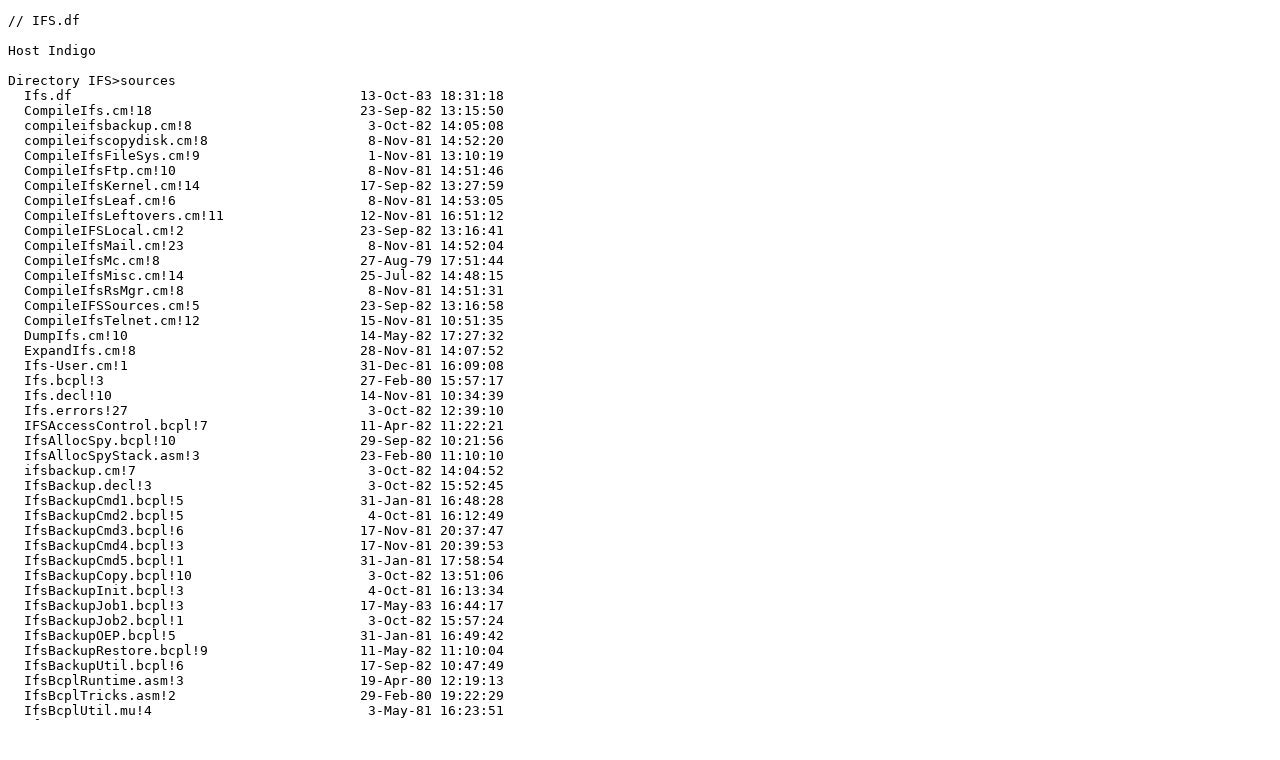

--- FILE ---
content_type: text/html; charset=utf-8
request_url: https://xeroxalto.computerhistory.org/_cd8_/ifs/sources/.ifs.df!1.html
body_size: 17108
content:
<!DOCTYPE HTML PUBLIC "-//W3C//DTD HTML 4.0//EN">
<html>
  <head>
    <meta http-equiv="Content-type" content="text/html;charset=UTF-8">
    <title>File [_cd8_]&lt;ifs>sources>ifs.df!1</title>
  </head>
  <body>
    <pre>
// IFS.df                                        Host IndigoDirectory IFS&gt;sources  Ifs.df                                    13-Oct-83 18:31:18  CompileIfs.cm!18                          23-Sep-82 13:15:50  compileifsbackup.cm!8                      3-Oct-82 14:05:08  compileifscopydisk.cm!8                    8-Nov-81 14:52:20  CompileIfsFileSys.cm!9                     1-Nov-81 13:10:19  CompileIfsFtp.cm!10                        8-Nov-81 14:51:46  CompileIfsKernel.cm!14                    17-Sep-82 13:27:59  CompileIfsLeaf.cm!6                        8-Nov-81 14:53:05  CompileIfsLeftovers.cm!11                 12-Nov-81 16:51:12  CompileIFSLocal.cm!2                      23-Sep-82 13:16:41  CompileIfsMail.cm!23                       8-Nov-81 14:52:04  CompileIfsMc.cm!8                         27-Aug-79 17:51:44  CompileIfsMisc.cm!14                      25-Jul-82 14:48:15  CompileIfsRsMgr.cm!8                       8-Nov-81 14:51:31  CompileIFSSources.cm!5                    23-Sep-82 13:16:58  CompileIfsTelnet.cm!12                    15-Nov-81 10:51:35  DumpIfs.cm!10                             14-May-82 17:27:32  ExpandIfs.cm!8                            28-Nov-81 14:07:52  Ifs-User.cm!1                             31-Dec-81 16:09:08  Ifs.bcpl!3                                27-Feb-80 15:57:17  Ifs.decl!10                               14-Nov-81 10:34:39  Ifs.errors!27                              3-Oct-82 12:39:10  IFSAccessControl.bcpl!7                   11-Apr-82 11:22:21  IfsAllocSpy.bcpl!10                       29-Sep-82 10:21:56  IfsAllocSpyStack.asm!3                    23-Feb-80 11:10:10  ifsbackup.cm!7                             3-Oct-82 14:04:52  IfsBackup.decl!3                           3-Oct-82 15:52:45  IfsBackupCmd1.bcpl!5                      31-Jan-81 16:48:28  IfsBackupCmd2.bcpl!5                       4-Oct-81 16:12:49  IfsBackupCmd3.bcpl!6                      17-Nov-81 20:37:47  IfsBackupCmd4.bcpl!3                      17-Nov-81 20:39:53  IfsBackupCmd5.bcpl!1                      31-Jan-81 17:58:54  IfsBackupCopy.bcpl!10                      3-Oct-82 13:51:06  IfsBackupInit.bcpl!3                       4-Oct-81 16:13:34  IfsBackupJob1.bcpl!3                      17-May-83 16:44:17  IfsBackupJob2.bcpl!1                       3-Oct-82 15:57:24  IfsBackupOEP.bcpl!5                       31-Jan-81 16:49:42  IfsBackupRestore.bcpl!9                   11-May-82 11:10:04  IfsBackupUtil.bcpl!6                      17-Sep-82 10:47:49  IfsBcplRuntime.asm!3                      19-Apr-80 12:19:13  IfsBcplTricks.asm!2                       29-Feb-80 19:22:29  IfsBcplUtil.mu!4                           3-May-81 16:23:51  IfsBootA.asm!1                             2-Jan-81 18:00:29  IfsBootInstall.bcpl!8                     12-Dec-82 11:51:05  IfsBootRare.bcpl!13                        5-Sep-82 12:46:12  IfsBootSend.bcpl!3                        22-Jan-83 11:34:45  IfsBootServ.bcpl!12                       22-Jan-83 11:33:26  IfsBootServ.decl!6                        22-Jan-83 10:46:38  IfsBTreeOEP.bcpl!3                        26-Nov-81 12:22:36  IfsBTreeRes.bcpl!3                        14-Nov-80 13:41:55  IfsBTreeSwap.bcpl!7                       26-Nov-81 12:22:17  IfsCachedDIF.bcpl!9                        4-Jan-82 15:32:12  IfsCallProc.asm!1                         27-Feb-80 11:09:06  IfsCalls.asm!2                            23-Apr-82 17:39:58  IfsCm.cm!17                               31-Dec-81 16:12:48  IfsCmdScan.bcpl!1                         28-Feb-80 15:54:04  IfsCmdScan.decl!1                         28-Feb-80 15:38:34  IfsContextInit.bcpl!1                     28-Feb-80 12:50:48  ifscopydisk.cm!6                          22-Jan-81 14:47:30  ifscopydisk.decl!10                       11-Dec-81 17:00:58  ifscopydiskinit.bcpl!7                    14-Nov-81 16:18:42  ifscopydiskjob.bcpl!19                    11-Dec-81 18:28:21  ifscopydiskoep.bcpl!1                     22-Jan-81 14:48:03  ifscopydiskrare.bcpl!25                   25-Sep-83 14:53:21  IfsCreate1.bcpl!2                         27-Aug-79 16:07:20  IfsCreate2.bcpl!5                         19-Nov-81  9:21:44  IfsCtxMgr.bcpl!4                           5-Sep-82 14:01:33  IfsDDMgr.decl!5                           27-Jun-81 21:14:35  IfsDDMgrRes.bcpl!3                        19-Apr-80 12:22:24  IfsDDMgrSwap.bcpl!8                        9-Apr-82 12:06:33  IfsDecl.cm!11                             17-Sep-82 11:09:22  IfsDevDisk.cm!16                          31-Dec-81 16:14:52  IfsDevFromSources.cm!5                    31-Dec-81 16:14:48  IfsDirAdmin.bcpl!8                        17-Nov-81 11:36:13  IfsDirCheck.bcpl!4                        26-Nov-81 12:25:38  IfsDirCompareRecords.asm!1                 3-May-81 14:40:41  IfsDirDelRen.bcpl!14                      25-Sep-83 13:43:31  IfsDirKey.asm!2                           11-May-82 18:14:45  IfsDirLookup.bcpl!7                       12-Jul-82 16:14:31  IfsDirOEP.bcpl!4                          12-Nov-81 14:16:58  IfsDirOpen.bcpl!10                        22-Jul-82 15:48:37  IfsDirParse.bcpl!5                        11-May-82 14:05:33  IfsDirs.decl!6                            11-May-82 18:13:31  IfsDirUtil.bcpl!7                          5-Dec-81 12:48:39  IfsDisksOEP.bcpl!6                         6-Mar-80 17:06:51  IfsDvec.bcpl!2                             7-Mar-80 13:31:24  IfsEventMgr.bcpl!3                        25-Jul-82 14:21:47  IfsEventMgrInit.bcpl!4                    25-Jul-82 14:10:12  IfsExtend.bcpl!3                          19-Nov-81  9:30:08  IfsExtendStack.asm!1                      27-Feb-80 10:43:35  IfsFastStreamsA.asm!1                      2-Mar-80 15:54:17  IfsFiles.decl!6                           11-May-82 10:11:16  IfsFileSys.cm!6                            3-May-81 14:48:07  IfsFtp.cm!8                               27-Aug-79 16:41:58  IfsFtpCmd.bcpl!27                         27-Sep-83 16:34:36  IfsFtpInit.bcpl!7                         13-May-82 14:12:29  IfsFtpOEP.bcpl!5                          25-Sep-83 14:02:37  IfsFtpProt.decl!11                        14-May-82 13:10:35  IfsFtpRetrieve.bcpl!14                    11-May-82 11:34:35  IfsFtpServ.bcpl!9                         13-May-82 14:13:41  IfsFtpStore.bcpl!11                       25-Sep-83 14:18:55  IfsFtpUtil.bcpl!19                        11-May-82 16:28:02  IfsFtpXfer.bcpl!13                        22-Nov-81 13:21:44  IfsGetCreate.bcpl!4                       14-Nov-81 10:39:17  IfsGetFrame.mu!4                          18-Mar-80 22:02:07  IfsGroupName.bcpl!7                       26-May-82 18:01:43  IfsHeapSort.bcpl!2                        27-Aug-79 17:43:03  IfsInit.decl!8                             4-May-81 19:01:48  IfsInitCommon.bcpl!2                      17-Sep-82  9:16:45  IfsInitRes.bcpl!22                        12-May-82 18:48:09  IfsInitSwap.bcpl!21                       23-Sep-83 14:50:56  IfsInterrupt.asm!2                        18-Mar-80 19:41:56  IfsInterruptInit.bcpl!2                    7-Mar-80 12:40:45  IfsIsf.bcpl!4                             26-Feb-80 15:55:50  IfsIsf.d!5                                27-Aug-79 16:13:48  IfsIsfInit.bcpl!2                         27-Aug-79 16:13:54  IfsKernel.cm!12                           17-Sep-82 13:27:44  IfsLeaf.cm!5                              24-Nov-80 10:38:03  IfsLeaf.decl!5                             9-Apr-81 15:43:49  IfsLeafClose.bcpl!5                       31-Mar-81 17:34:16  IfsLeafErrors.decl!4                      10-Jul-80 13:56:21  IfsLeafInit.bcpl!6                        18-Nov-81 18:17:12  IfsLeafOEP.bcpl!4                         24-Nov-80 10:36:08  IfsLeafOpen.bcpl!10                       20-Nov-81 11:13:35  IfsLeafRare.bcpl!8                        25-Nov-81 18:34:46  IfsLeafRead.bcpl!7                         9-Apr-82 12:57:02  IfsLeafRes.bcpl!4                         12-Nov-80 14:06:31  IfsLeafSwap.bcpl!8                         9-Apr-82 18:26:51  IfsLeafVMem.decl!4                        21-Nov-80 14:15:15  IfsLeafVMemClose.bcpl!6                   17-Sep-82  8:59:49  IfsLeafVMemOpen.bcpl!7                     4-Dec-81 12:09:22  IfsLeafVMemRes.bcpl!6                      9-Apr-81 15:16:37  IfsLeafVPBIInit.bcpl!1                    13-Mar-80 18:08:01  IfsLeafVPBIUtil.bcpl!5                    26-Mar-81 11:27:13  IfsLeafWrite.bcpl!6                        9-Apr-82 12:58:39  IfsLeftovers.cm!12                        12-Nov-81 16:51:46  IfsLogConn.bcpl!18                        11-Apr-82 15:01:10  IfsLookupFileInit.bcpl!1                  25-Jul-82 14:50:13  IfsLookupFileRes.bcpl!1                   24-Jul-82 17:20:22  IfsLookupFileServ.decl!1                  25-Jul-82 14:49:26  IfsLookupFileSwap.bcpl!2                   6-Aug-82 18:04:20  IfsMail.cm!22                              3-Jan-81 18:03:11  IfsMail.decl!20                            1-Apr-81 10:11:28  IfsMailAnonAccess.bcpl!18                 14-Nov-81 10:41:13  ifsmailcommand.bcpl!30                    14-Nov-81 10:41:29  IfsMailCompose.bcpl!18                     9-Apr-82 12:40:00  IfsMailForward.bcpl!22                    18-Sep-83 13:42:25  IfsMailInit.bcpl!20                        4-Oct-81 16:15:39  IfsMailJob.bcpl!12                         9-Apr-82 12:36:02  ifsmailmisc.bcpl!12                       18-Nov-81  9:44:58  IfsMailOEP.bcpl!14                        18-Jan-80  3:43:57  IfsMailRes.bcpl!14                        10-Apr-80  1:47:13  IfsMailRetrieve.bcpl!23                   13-May-82 14:21:44  IfsMailSort.bcpl!26                       18-Nov-81  9:45:21  IfsMailStatus.bcpl!10                      4-Oct-81 16:16:30  IfsMailStore.bcpl!20                      17-Nov-81 21:05:57  IfsMailUndeliv.bcpl!20                    18-Sep-83 13:44:07  IfsMailUtil.bcpl!23                       14-Nov-81 12:21:27  IfsMc.cm!9                                17-Sep-82 11:03:00  IfsMc.mu!6                                 3-May-81 16:22:21  IfsMemoryError.bcpl!2                      4-Oct-81 16:17:36  IfsMisc.cm!12                             25-Jul-82 14:47:50  IfsMisc.decl!4                            12-Jul-82 14:05:23  IfsMiscInit.bcpl!3                        12-Dec-80 18:00:12  IfsMiscOEP.bcpl!7                         24-Jul-82 17:21:30  IfsMiscRes.bcpl!3                         12-Dec-80 17:54:01  IfsMiscSwap.bcpl!12                       12-Jul-82 14:06:57  IfsName.decl!2                             1-Nov-81 15:11:48  IfsNameA.asm!3                            27-Aug-79 17:01:50  IfsNameInstall.bcpl!10                     5-Dec-81 15:06:57  IfsNameLookup.bcpl!10                     18-Sep-83 14:18:38  IfsNameRare.bcpl!9                         5-Dec-81 15:00:04  IfsNameServ.bcpl!8                         5-Dec-81 15:35:49  IfsNameServ.decl!2                         5-Dec-81 14:30:26  IfsOpDisk.cm!7                             4-Feb-81 16:04:43  IfsOpen.bcpl!4                            19-Apr-80 12:20:16  IfsOvCopy.bcpl!7                          12-Nov-81 16:56:08  IfsOverlays.bcpl!9                        12-May-82 19:19:09  IfsOverlays.decl!1                         1-Mar-80 15:12:42  IfsOverlaysInit.bcpl!3                     6-Mar-80 18:20:19  IfsOvXMInit.bcpl!14                       17-Sep-82 13:21:39  IfsPackages.cm!36                         18-Sep-83 12:29:28  IfsPress.decl!3                           17-Sep-80 15:35:03  IfsPressOEP.bcpl!2                        27-Aug-79 17:03:22  IfsPressRare.bcpl!2                       21-Nov-81 12:31:13  IfsPressRes.bcpl!3                        11-Jan-80  1:08:18  IfsPressSend.bcpl!12                       9-Apr-82 12:48:30  IfsPrintError.bcpl!3                       4-Oct-81 15:57:23  IfsPrintErrorInit.bcpl!5                   4-Oct-81 15:57:59  IfsPupChecksum.mu!1                       26-Feb-80 17:45:43  IfsRamTest.bcpl!1                         27-Jan-81 17:31:43  IfsRamTrap.mu!5                            3-May-81 16:07:40  IfsResUtila.asm!6                         14-Nov-81 12:19:12  IfsResUtilb.bcpl!12                       17-Sep-82 13:20:12  IfsRs.decl!6                              13-Mar-81 17:22:29  IfsRsMgr.cm!6                             29-Feb-80  9:51:25  IfsRsMgrInit.bcpl!8                       18-Oct-81 14:44:06  IfsRsMgrOEP.bcpl!3                         5-Sep-82 14:06:50  IfsRsMgrRare.bcpl!9                       17-Sep-82 10:44:51  IfsRsMgrRes.bcpl!2                        27-Aug-79 16:30:04  IfsRsMgrSwap.bcpl!19                      17-Sep-82 10:46:34  IfsSequin.decl!6                          31-Mar-81 10:42:23  IfsSequinFeed.bcpl!5                       9-Feb-81 14:05:34  IfsSequinReaper.bcpl!5                     1-Apr-81 10:41:09  IfsSequinSwap.bcpl!9                       5-Sep-82 12:48:29  IfsSequinUtil.bcpl!5                      25-Nov-81 14:31:14  IfsServEFTP.decl!1                        27-Aug-79 17:03:27  IfsServReceive.bcpl!3                     28-Oct-82 11:16:02  IfsServSend.bcpl!4                        22-Jan-83 10:49:50  IfsSpyRes.bcpl!2                          27-Aug-79 17:45:25  IfsSwapUtil.bcpl!5                        14-Nov-81 14:22:49  IfsSwapUtilOEP.bcpl!4                     14-Nov-81 14:24:06  IfsSystemInfo.decl!4                       3-Oct-82 14:20:38  IfsTelnet.bcpl!9                           9-Apr-82 17:35:14  IfsTelnet.cm!11                           15-Nov-81 10:51:10  IfsTelnet.decl!1                          27-Aug-79 17:24:19  IfsTelnetAdmin.bcpl!10                    25-Nov-81 14:57:32  IfsTelnetChange.bcpl!3                    24-Jan-81 15:43:23  IfsTelnetChangeDir1.bcpl!3                25-Nov-81 15:00:16  IfsTelnetChangeDir2.bcpl!1                15-Nov-81 14:34:20  IfsTelnetDel.bcpl!8                       25-Sep-83 14:00:38  IfsTelnetDirStat.bcpl!1                    5-Mar-80  8:52:10  IfsTelnetDisks.bcpl!3                      9-Apr-82 13:01:02  IfsTelnetDiskStat.bcpl!5                  22-Nov-81 10:30:58  IfsTelnetFileUtil.bcpl!8                  15-May-82 10:59:41  IfsTelnetGroup.bcpl!6                     18-Nov-81 12:05:01  IfsTelnetInit1.bcpl!8                     19-Apr-80 18:27:52  IfsTelnetInit2.bcpl!26                    18-Sep-83 13:45:32  IfsTelnetLeafMemStat.bcpl!4                5-Nov-80 14:50:19  IfsTelnetLeafStat.bcpl!4                   6-Nov-80 14:34:21  IfsTelnetList.bcpl!12                     15-May-82 11:05:36  IfsTelnetListAux.bcpl!4                   25-Apr-81 16:30:48  IfsTelnetLogin.bcpl!6                     17-Nov-81 21:16:27  IfsTelnetMemStat.bcpl!5                   28-Jan-81 14:41:13  IfsTelnetOEP.bcpl!5                        9-Apr-82 16:41:06  IfsTelnetPassword.bcpl!6                  25-Nov-81 15:26:54  IfsTelnetPress.bcpl!13                    30-Nov-81 10:30:39  IfsTelnetPressShow.bcpl!2                 14-Nov-81 10:52:09  IfsTelnetProt.bcpl!5                       2-Jan-81 14:12:26  IfsTelnetProtect.bcpl!15                  15-May-82 11:16:38  IfsTelnetRes.bcpl!5                        7-Mar-80 18:55:23  IfsTelnetServStat.bcpl!5                  14-Nov-81 10:52:32  IfsTelnetShow.bcpl!10                     23-Apr-82 14:01:20  IfsTelnetStat.bcpl!9                      12-Nov-81 17:31:58  IfsTelnetSysParam1.bcpl!6                 24-Jul-82 17:29:07  IfsTelnetSysParam2.bcpl!5                 24-Jul-82 17:26:33  IfsTimeIO.bcpl!7                          18-Nov-81 17:08:21  IfsTimeRare.bcpl!7                        23-Sep-83 14:58:03  IfsTimeServ.bcpl!4                         1-Nov-81 13:06:08  IfsTimeServ.decl!1                        27-Aug-79 17:02:22  IfsVersion.bcpl!98                        13-Oct-83 18:27:07  IfsVMem.decl!3                            14-Nov-81 16:43:46  IfsVMemA.asm!1                            17-Sep-82 13:44:20  IfsVMemFileRes.bcpl!4                     14-Nov-81 16:59:28  IfsVMemFileSwap.bcpl!5                    17-Nov-81 21:20:20  IfsVMemInit.bcpl!4                        17-Sep-82 16:14:08  IfsVMemMain.bcpl!1                        17-Sep-82 16:15:05  IfsVMemRes.bcpl!6                         17-Sep-82 14:20:09  IfsVMemSpy.bcpl!12                         6-Sep-82 16:12:41  ifsvmemspy.decl!4                          7-Dec-80 22:46:03  IfsVMemSwap.bcpl!5                        23-Sep-83 14:51:39  IfsXEmulator.decl!4                       18-Mar-80 19:27:32  IfsXEmulator.mu!7                          3-May-81 16:18:34  IfsXMOps.mu!1                             26-Feb-80 18:39:27  LoadIfs.cm!71                             20-Sep-83 15:28:47  PrintIfs.cm!8                             28-Nov-81 14:06:10  VMem.d!1                                  15-Oct-79 17:37:51  VMem.mu!1                                 15-Oct-79 17:37:51</pre>
  </body>
</html>
